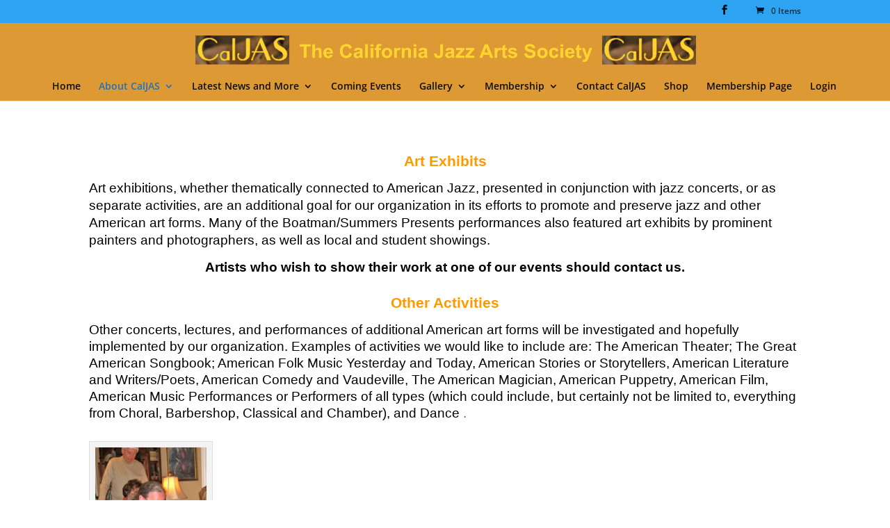

--- FILE ---
content_type: text/css
request_url: https://www.caljas.org/wp-content/plugins/global-gallery/js/lightboxes/lc-lightbox/skins/dark.css?ver=1.4.1
body_size: 570
content:
.lcl_dark #lcl_window,
.lcl_dark.lcl_txt_under #lcl_txt,
.lcl_dark #lcl_nav_cmd .lcl_icon,
.lcl_dark #lcl_corner_close,
.lcl_dark.lcl_txt_rside:not(.lcl_force_txt_over) #lcl_txt,
.lcl_dark.lcl_txt_lside:not(.lcl_force_txt_over) #lcl_txt,
.lcl_dark .lcl_tooltip {
	background-color: #333;	
}
.lcl_dark #lcl_subj {
	background-color: #404040;	
}
.lcl_dark.lcl_fullscreen_mode #lcl_subj {
	background-color: #252525;	
}
.lcl_dark #lcl_loader > span {
	border-color: #999 #999 transparent;
}

/* COMMANDS */
.lcl_dark #lcl_nav_cmd .lcl_icon {
	border-radius: 3px;
	box-shadow: 0 0 2px rgb(240, 240, 240, 0.15);
	border: none;
	color: #eee;
}
.lcl_dark .lcl_icon:not(.lcl_counter):after {
	background: #cfcfcf;
}
.lcl_dark#lcl_wrap:not(.lcl_on_mobile) .lcl_icon:not(.lcl_counter):not(.lcl_zoom_disabled):not(a):hover:before {
	color: #444;
}
.lcl_dark.lcl_fullscreen_mode[lcl-type=iframe] #lcl_subj {
	top: 58px;	
}
.lcl_dark .lcl_close {
    margin-left: 14px !important;
}
.lcl_dark .lcl_zoom_in {
    margin-right: 14px !important;
}
.lcl_dark.lcl_nav_btn_middle .lcl_prev,
.lcl_dark.lcl_nav_btn_middle .lcl_prev:hover,
.lcl_dark.lcl_nav_btn_middle .lcl_next,
.lcl_dark.lcl_nav_btn_middle .lcl_next:hover {
    background: transparent !important;
    border-radius: 0 !important;
}
.lcl_dark.lcl_nav_btn_middle .lcl_prev:before, 
.lcl_dark.lcl_nav_btn_middle .lcl_next:before,
.lcl_dark.lcl_nav_btn_middle .lcl_prev:hover:before, 
.lcl_dark.lcl_nav_btn_middle .lcl_next:hover:before {
    font-size: 28px !important;
    color: #fff !important;
}
.lcl_dark.lcl_nav_btn_middle .lcl_prev:after,
.lcl_dark.lcl_nav_btn_middle .lcl_next:after {
	box-shadow: none !important;
}
.lcl_dark.lcl_nav_btn_middle .lcl_next:after,
.lcl_dark.lcl_nav_btn_middle .lcl_prev:after,
.lcl_dark.lcl_nav_btn_middle:not(.lcl_on_mobile) .lcl_next:hover:after,
.lcl_dark.lcl_nav_btn_middle .lcl_prev:hover:after {
	background: rgba(0, 0, 0, 0.3) !important;
}
@media screen and (min-width:500px) { 
	.lcl_dark .lcl_close {
		margin-left: 28px !important;
	}
	.lcl_dark .lcl_zoom_in {
		margin-right: 28px !important;
	}
}
@media screen and (max-width:500px) { 
	.lcl_dark #lcl_nav_cmd .lcl_icon {
		margin: 3px 0;	
	}
	.lcl_dark .lcl_counter {
    	letter-spacing: -1px;
	}
}
@media screen and (max-width:370px) { 
	.lcl_dark.lcl_outer_cmd #lcl_nav_cmd {
		padding: 7px 10px;	
	}
	.lcl_dark #lcl_nav_cmd .lcl_icon {
		width: 24px;
	}
}

/* alternative inner close button */
.lcl_dark #lcl_corner_close {
	border: 3px solid #8a8a8a !important;
}
.lcl_dark #lcl_corner_close:before {
	color: #eee;
}


/* TEXTS */
.lcl_dark #lcl_txt * {
	font-family: Arial,​ 'sans-serif';	
	color: #ddd;
}
.lcl_dark #lcl_title {
	color: #eee;	
}
.lcl_dark #lcl_author {
	color: #bfbfbf;	
}
.lcl_dark .lcl_txt_border {
	border-bottom: 1px dashed #888 !important;	
}

/* text over */
.lcl_dark.lcl_force_txt_over #lcl_txt,
.lcl_dark.lcl_txt_over #lcl_txt {
	background: rgba(33, 33, 33, 0.9);
}
.lcl_dark.lcl_force_txt_over #lcl_txt:before,
.lcl_dark.lcl_txt_over #lcl_txt:before {
	background: #666;
}
.lcl_dark.lcl_force_txt_over #lcl_txt:after, 
.lcl_dark.lcl_txt_over #lcl_txt:after {
	border-color: #3e3e3e;
}


/* text block shadow */
.lcl_dark.lcl_txt_rside:not(.lcl_force_txt_over) #lcl_txt:after {
    content: "";
	background: linear-gradient(to right, rgba(0, 0, 0, 0.3) 0%, rgba(0, 0, 0, 0) 100%);
    left: 0;
}
.lcl_dark.lcl_txt_lside:not(.lcl_force_txt_over) #lcl_txt:after {
    content: "";
	background: linear-gradient(to left, rgba(0, 0, 0, 0.3) 0%, rgba(0, 0, 0, 0) 100%);
    right: 0;
}
.lcl_dark.lcl_txt_under:not(.lcl_force_txt_over) #lcl_txt::after {
    content: "";
    background: linear-gradient(to bottom, rgba(0, 0, 0, 0.3) 0%,rgba(0, 0, 0, 0) 100%);
	height: 3px;
}



/* TOOLTIP */
.lcl_dark .lcl_tooltip.lcl_tt_bottom:before {
	border-color: transparent transparent #333;	
}
.lcl_dark .lcl_tooltip.lcl_tt_top:before {
	border-color: #333 transparent transparent;
}

/* SOCIALS VISIBILITY */
.lcl_dark .lcl_socials_tt a {
	border-color: #666;
}

/* THUMBS NAVIGATOR */
.lcl_dark #lcl_thumbs_nav span {
	color: #dfdfdf;
}
.lcl_dark .lcl_tn_mixed_types li::before {
    background: rgba(0, 0, 0, 0.25);	
}
.lcl_dark .lcl_tn_mixed_types li:after {
    color: #fff;
}

/* PROGRESSBAR */
.lcl_dark #lcl_progressbar {
	background: #eee;
}


--- FILE ---
content_type: text/css
request_url: https://www.caljas.org/wp-content/plugins/global-gallery/css/frontend.min_for_divi.css?ver=9.2.5
body_size: 6859
content:
#et-boc .et-l .gg_carousel_wrap .slick-slide.slick-loading img,#et-boc .et-l .gg_displaynone,#et-boc .et-l .gg_infinite_scroll>div:not(.gg_nav_mid),#et-boc .et-l .ggs_has_txt .gg_gall_search_icon{display:none}#et-boc .et-l .gg_carousel_wrap .slick-track:after,#et-boc .et-l .gg_string_clear_both{clear:both}#et-boc .et-l .gg_lb_p_margin{margin-bottom:10px}#et-boc .et-l .gg_loader{position:absolute;top:50%;left:50%;width:26px;height:26px;margin-top:-13px;margin-left:-13px;z-index:100}#et-boc .et-l .gg_gallery_wrap{display:block;position:relative;width:auto;margin:0 auto}#et-boc .et-l .gg_filtering_imgs,#et-boc .et-l .gg_gallery_wrap:not(.gg_carousel_wrap),#et-boc .et-l body:not(.lc_mousedrag_is_mobile) .gg_lcms_slider .lcms_nav_dots{overflow:hidden}#et-boc .et-l .gg_gallery_wrap:not(.gg_collection_wrap):not(.gg_carousel_wrap){min-height:136px}#et-boc .et-l .gg_gallery_wrap *{-moz-box-sizing:border-box;box-sizing:border-box}#et-boc .et-l .gg_gallery_wrap .gg_container{clear:both;overflow:visible;min-height:150px;max-height:150px;vertical-align:top;font-size:0!important;line-height:0!important;position:relative}#et-boc .et-l .gg_img_wrap_inner{display:inline-block;position:relative;height:auto!important;width:auto!important}#et-boc .et-l .gg_gallery_wrap .gg_img,#et-boc .et-l .gg_main_overlay_under{overflow:hidden;cursor:pointer;display:block;opacity:0;transform:scale(.9);transition:opacity .55s ease-in,transform .5s ease-in}#et-boc .et-l .gg_coll_img_wrap.gg_shown .gg_coll_img,#et-boc .et-l .gg_coll_img_wrap.gg_shown .gg_main_overlay_under,#et-boc .et-l .gg_img.gg_shown,#et-boc .et-l .gg_ol_full_mode .gg_img.gg_touch_on .gg_img_title,#et-boc .et-l .gg_ol_full_mode .gg_img.gg_touch_on .gg_main_overlay,#et-boc .et-l .gg_ol_full_mode .gg_img:hover .gg_img_title,#et-boc .et-l .gg_ol_full_mode .gg_img:hover .gg_main_overlay,#et-boc .et-l .gg_ol_full_mode.gg_main_ol_always_shown .gg_img.gg_touch_on .gg_main_overlay,#et-boc .et-l .gg_ol_full_mode.gg_main_ol_always_shown .gg_img:hover .gg_main_overlay,#et-boc .et-l .gg_ol_full_mode.gg_main_ol_always_shown .gg_main_overlay,#et-boc .et-l .gg_ol_full_mode.gg_main_ol_hide_on_h .gg_main_overlay{opacity:1;transform:initial}#et-boc .et-l .gg_img.gg_old_page{opacity:0!important;transition:opacity .2s ease-in!important}#et-boc .et-l #gg_lb_gall,#et-boc .et-l .gg_coll_img_inner .gg_overlays>p,#et-boc .et-l .gg_container>p>a,#et-boc .et-l .gg_static_car .gg_fx_canvas,#et-boc .et-l .gg_static_car .gg_overlays{display:none!important}#et-boc .et-l .gg_coll_container{padding:0!important}#et-boc .et-l .gg_car_item .gg_main_thumb,#et-boc .et-l .gg_coll_container,#et-boc .et-l .gg_coll_gallery_container,#et-boc .et-l .gg_lcms_slider .lcms_nav,#et-boc .et-l .gg_lcms_slider .lcms_play,#et-boc .et-l .gg_standard_pag.gg_monoblock{position:relative}#et-boc .et-l .gg_carousel_wrap .slick-next:focus:before,#et-boc .et-l .gg_carousel_wrap .slick-next:hover:before,#et-boc .et-l .gg_carousel_wrap .slick-prev:focus:before,#et-boc .et-l .gg_carousel_wrap .slick-prev:hover:before,#et-boc .et-l .gg_coll_container .gg_coll_img.gg_shown,#et-boc .et-l .gg_lcms_has_thumbs .lcms_nav_dots span.lcms_sel_dot,#et-boc .et-l .gg_lcms_has_thumbs .lcms_nav_dots span:hover,#et-boc .et-l .gg_lcms_slider .lcms_nav :hover:before,#et-boc .et-l .gg_lcms_slider .lcms_play:hover span:before,#et-boc .et-l .gg_lcms_toggle_thumbs:before,#et-boc .et-l .gg_lcms_trigger_lb:hover:before{opacity:1}#et-boc .et-l .gg_showing_coll_gall .gg_coll_table{transform:translate3d(-50%,0,0)}#et-boc .et-l .gg_coll_img_wrap{vertical-align:top;display:inline-block}#et-boc .et-l .gg_coll_img_wrap .gg_img{width:100%;max-width:100%}#et-boc .et-l .gg_gallery_wrap .gg_linked_img,#et-boc .et-l .gg_infinite_scroll,#et-boc .et-l .gg_itg_container *{cursor:pointer}#et-boc .et-l .gg_coll_container .gg_main_overlay,#et-boc .et-l .gg_coll_container .gg_overlays,#et-boc .et-l .gg_coll_container .gg_photo,#et-boc .et-l .gg_masonry_gallery .gg_img .gg_photo{backface-visibility:hidden}#et-boc .et-l .gg_img_inner{position:relative;height:100%;width:100%;top:0;left:0;vertical-align:top;overflow:hidden;line-height:0}#et-boc .et-l .gg_overlays{position:absolute;top:0;left:0;width:100%;height:100%;z-index:50;overflow:hidden}#et-boc .et-l .gg_gallery_wrap .gg_main_img_wrap{height:100%;max-height:100%;overflow:hidden;position:relative;text-align:center;direction:LTR}#et-boc .et-l .gg_gallery_wrap .gg_img .gg_photo{max-width:none!important;min-width:inherit;width:auto;margin-bottom:0!important;margin-top:0!important}#et-boc .et-l .gg_masonry_gallery .gg_img .gg_photo{display:block;width:100%!important}#et-boc .et-l .gg_paginating_loader{background:url(../img/loader.gif) center center no-repeat!important;min-height:150px;transition-duration:0s!important}#et-boc .et-l #gg_simple_loader{height:20px;width:20px;background:url(../img/loader.gif) center center no-repeat!important;z-index:9999999;position:absolute;display:none}#et-boc .et-l .gg_gallery_wrap .gg_img .gg_main_overlay{transition:.25s ease-in;position:absolute;width:100%;color:#333;text-shadow:0 0 0 #333;font-size:14.5px;line-height:normal;letter-spacing:.3px;vertical-align:middle;opacity:0;padding:12px;z-index:90}#et-boc .et-l .gg_carousel_wrap .slick-slide img,#et-boc .et-l .gg_carousel_wrap.slick-initialized .slick-slide,#et-boc .et-l .gg_img_title{display:block}#et-boc .et-l .gg_ol_full_mode .gg_overlays{perspective:100px}#et-boc .et-l .gg_ol_full_mode .gg_main_overlay{bottom:0;left:0;top:0;right:0;text-align:center;transform-style:flat;transform:rotateX(2deg) translate3d(0,10px,0);transform-origin:0 100%}#et-boc .et-l .gg_ol_full_mode .gg_main_overlay:before{content:"";display:inline-block;vertical-align:middle;height:80%}#et-boc .et-l .gg_ol_full_mode .gg_img_title{display:inline-block;text-align:center;overflow:hidden;vertical-align:middle;position:relative;opacity:.5;padding:14px 17px;max-width:100%;max-height:100%;border-width:0 0 2px;border-style:solid;border-color:rgba(30,30,30,.15);border-radius:2px;background:rgba(248,248,248,.3);box-shadow:0 0 12px rgba(0,0,0,.07);backface-visibility:hidden;transition:.3s ease-in-out 50ms;transform:rotateX(70deg) scale(.9) translate(0,30%) translateZ(0)}#et-boc .et-l .gg_ol_full_mode.gg_main_ol_hide_on_h .gg_img.gg_touch_on .gg_main_overlay,#et-boc .et-l .gg_ol_full_mode.gg_main_ol_hide_on_h .gg_img:hover .gg_main_overlay{opacity:0;transform:rotateX(2deg) translate3d(0,10px,0)}#et-boc .et-l .gg_ol_full_mode.gg_main_ol_always_shown .gg_img.gg_touch_on .gg_img_title,#et-boc .et-l .gg_ol_full_mode.gg_main_ol_always_shown .gg_img:hover .gg_img_title,#et-boc .et-l .gg_ol_full_mode.gg_main_ol_always_shown .gg_img_title,#et-boc .et-l .gg_ol_full_mode.gg_main_ol_hide_on_h .gg_img.gg_touch_on .gg_img_title,#et-boc .et-l .gg_ol_full_mode.gg_main_ol_hide_on_h .gg_img:hover .gg_img_title,#et-boc .et-l .gg_ol_full_mode.gg_main_ol_hide_on_h .gg_img_title{opacity:1;transform:rotateX(0) scale(1) translate(0,30%) translateZ(0)}#et-boc .et-l .gg_ol_bottom_mode .gg_main_overlay{bottom:0;left:0;transform:translateY(100%)}#et-boc .et-l .gg_ol_top_mode .gg_main_overlay{top:0;left:0;transform:translateY(-100%)}#et-boc .et-l .gg_ol_bottom_mode .gg_img.gg_touch_on .gg_main_overlay,#et-boc .et-l .gg_ol_bottom_mode .gg_img:hover .gg_main_overlay,#et-boc .et-l .gg_ol_bottom_mode.gg_main_ol_hide_on_h .gg_main_overlay,#et-boc .et-l .gg_ol_top_mode .gg_img.gg_touch_on .gg_main_overlay,#et-boc .et-l .gg_ol_top_mode .gg_img:hover .gg_main_overlay,#et-boc .et-l .gg_ol_top_mode.gg_main_ol_hide_on_h .gg_main_overlay{opacity:1!important;transform:initial}#et-boc .et-l .gg_ol_bottom_mode .gg_img_title{transform:translateY(100%);transition:.15s ease-out}#et-boc .et-l .gg_ol_top_mode .gg_img_title{display:block;transform:translateY(-100%);transition:.15s ease-out}#et-boc .et-l .gg_ol_bottom_mode .gg_img.gg_touch_on .gg_img_title,#et-boc .et-l .gg_ol_bottom_mode .gg_img:hover .gg_img_title,#et-boc .et-l .gg_ol_top_mode .gg_img.gg_touch_on .gg_img_title,#et-boc .et-l .gg_ol_top_mode .gg_img:hover .gg_img_title{opacity:1!important;transform:initial;transition-delay:0.15s}#et-boc .et-l .gg_ol_bottom_mode.gg_main_ol_always_shown .gg_img.gg_touch_on .gg_img_title,#et-boc .et-l .gg_ol_bottom_mode.gg_main_ol_always_shown .gg_img:hover .gg_img_title,#et-boc .et-l .gg_ol_bottom_mode.gg_main_ol_always_shown .gg_img_title,#et-boc .et-l .gg_ol_bottom_mode.gg_main_ol_hide_on_h .gg_img_title,#et-boc .et-l .gg_ol_top_mode.gg_main_ol_always_shown .gg_img.gg_touch_on .gg_img_title,#et-boc .et-l .gg_ol_top_mode.gg_main_ol_always_shown .gg_img:hover .gg_img_title,#et-boc .et-l .gg_ol_top_mode.gg_main_ol_always_shown .gg_img_title,#et-boc .et-l .gg_ol_top_mode.gg_main_ol_hide_on_h .gg_img_title{transform:initial}#et-boc .et-l .gg_ol_bottom_mode.gg_main_ol_hide_on_h .gg_img.gg_touch_on .gg_main_overlay,#et-boc .et-l .gg_ol_bottom_mode.gg_main_ol_hide_on_h .gg_img:hover .gg_main_overlay{opacity:0!important;transform:translateY(100%)}#et-boc .et-l .gg_ol_bottom_mode.gg_main_ol_hide_on_h .gg_img.gg_touch_on .gg_img_title,#et-boc .et-l .gg_ol_bottom_mode.gg_main_ol_hide_on_h .gg_img:hover .gg_img_title{transform:translateY(100%)}#et-boc .et-l .gg_ol_top_mode.gg_main_ol_hide_on_h .gg_img.gg_touch_on .gg_main_overlay,#et-boc .et-l .gg_ol_top_mode.gg_main_ol_hide_on_h .gg_img:hover .gg_main_overlay{opacity:0!important;transform:translateY(-100%)}#et-boc .et-l .gg_ol_top_mode.gg_main_ol_hide_on_h .gg_img.gg_touch_on .gg_img_title,#et-boc .et-l .gg_ol_top_mode.gg_main_ol_hide_on_h .gg_img:hover .gg_img_title{transform:translateY(-100%)}#et-boc .et-l .gg_ol_bottom_mode.gg_main_ol_always_shown .gg_img.gg_touch_on .gg_main_overlay,#et-boc .et-l .gg_ol_bottom_mode.gg_main_ol_always_shown .gg_img:hover .gg_main_overlay,#et-boc .et-l .gg_ol_bottom_mode.gg_main_ol_always_shown .gg_main_overlay,#et-boc .et-l .gg_ol_top_mode.gg_main_ol_always_shown .gg_img.gg_touch_on .gg_main_overlay,#et-boc .et-l .gg_ol_top_mode.gg_main_ol_always_shown .gg_img:hover .gg_main_overlay,#et-boc .et-l .gg_ol_top_mode.gg_main_ol_always_shown .gg_main_overlay{opacity:1!important;transform:initial!important}#et-boc .et-l .gg_gallery_wrap .gg_img .gg_sec_overlay{width:110px;height:110px;position:absolute;border-radius:50%;opacity:1;z-index:95;transition:.45s cubic-bezier(.175, .885, .405, 1.16)}#et-boc .et-l .gg_gallery_wrap .gg_img .gg_sec_overlay span{position:absolute;cursor:pointer;display:block;height:18px;width:18px;text-align:center;font-family:"Font Awesome 5 Free",fontawesome;font-weight:700}#et-boc .et-l .gg_gallery_wrap .gg_img .gg_sec_overlay span:before{line-height:16px;font-size:16px}#et-boc .et-l .gg_gallery_wrap div.gg_img .gg_sec_overlay span:before{content:"\f06e";font-size:17px;display:inline-block}#et-boc .et-l .gg_gallery_wrap div.gg_coll_img .gg_sec_overlay span:before{content:"\f067";font-size:17px}#et-boc .et-l .gg_gallery_wrap div.gg_linked_img .gg_sec_overlay span:before{content:"\f064";font-size:16px!important}#et-boc .et-l .gg_sec_overlay.gg_tl_pos{left:-110px;top:-110px}#et-boc .et-l .gg_sec_overlay.gg_tr_pos{right:-110px;top:-110px}#et-boc .et-l .gg_sec_overlay.gg_bl_pos{left:-110px;bottom:-110px}#et-boc .et-l .gg_sec_overlay.gg_br_pos{right:-110px;bottom:-110px}#et-boc .et-l .gg_img:hover .gg_sec_overlay.gg_tl_pos{left:-55px;top:-55px}#et-boc .et-l .gg_img:hover .gg_sec_overlay.gg_tr_pos{right:-55px;top:-55px}#et-boc .et-l .gg_img:hover .gg_sec_overlay.gg_bl_pos{left:-55px;bottom:-55px}#et-boc .et-l .gg_img:hover .gg_sec_overlay.gg_br_pos{right:-55px;bottom:-55px}#et-boc .et-l .gg_sec_overlay.gg_tl_pos span{bottom:24px;right:24px}#et-boc .et-l .gg_sec_overlay.gg_tr_pos span{bottom:24px;left:24px}#et-boc .et-l .gg_sec_overlay.gg_bl_pos span{top:24px;right:24px}#et-boc .et-l .gg_sec_overlay.gg_br_pos span{top:24px;left:24px}#et-boc .et-l .gg_paginate{min-height:23px!important;clear:both;padding-top:13px;text-align:center;position:relative}#et-boc .et-l .gg_carousel_wrap .slick-loading .slick-slide,#et-boc .et-l .gg_carousel_wrap .slick-loading .slick-track,#et-boc .et-l .gg_paginate.gg_pag_hidden{visibility:hidden}#et-boc .et-l .gg_paginate *,#et-boc .et-l .gg_paginate :after,#et-boc .et-l .gg_paginate :before{transition:.25s ease-out}#et-boc .et-l .gg_infinite_scroll,#et-boc .et-l .gg_standard_pag{display:inline-block;height:33px;opacity:0;border-radius:2px;margin-top:2px}#et-boc .et-l .gg_infinite_scroll>div,#et-boc .et-l .gg_standard_pag>div{display:inline-block;height:100%;line-height:23px;vertical-align:top;float:left}#et-boc .et-l .gg_standard_pag>div:not(.gg_nav_mid){cursor:pointer;text-align:center}#et-boc .et-l .gg_standard_pag:not(.gg_only_arr)>div:not(.gg_nav_mid){width:29px;hyphens:none;transform:scale(1.05)}#et-boc .et-l .gg_standard_pag i{font-family:"Font Awesome 5 Free",fontawesome!important;font-weight:700;font-style:normal;line-height:0;position:relative;vertical-align:top;display:inline-block;width:100%}#et-boc .et-l .gg_standard_pag:not(.gg_only_arr) .gg_nav_right i,#et-boc .et-l .gg_standard_pag:not(.gg_only_arr) .gg_prev_page:not(.gg_pag_disabled):hover i{text-indent:-2px}#et-boc .et-l .gg_standard_pag:not(.gg_only_arr) .gg_nav_right i:after,#et-boc .et-l .gg_standard_pag:not(.gg_only_arr) .gg_nav_right i:before{transform:none!important}#et-boc .et-l .gg_standard_pag i:after,#et-boc .et-l .gg_standard_pag i:before{display:inline-block;width:100%;line-height:30px!important;font-size:12px;position:absolute;left:0;top:0;vertical-align:top}#et-boc .et-l .gg_standard_pag i:before{z-index:5}#et-boc .et-l .gg_standard_pag i:after{z-index:6}#et-boc .et-l .gg_standard_pag .gg_nav_right i:after,#et-boc .et-l .gg_standard_pag .gg_nav_right i:before{content:"\f054"}#et-boc .et-l .gg_standard_pag .gg_nav_left i:after,#et-boc .et-l .gg_standard_pag .gg_nav_left i:before{content:"\f053"}#et-boc .et-l .gg_pag_disabled{cursor:auto!important}#et-boc .et-l .gg_infinite_scroll span,#et-boc .et-l .gg_num_btns_wrap>div,#et-boc .et-l .gg_standard_pag .gg_nav_mid div{font-family:"Trebuchet MS",Helvetica,sans-serif;font-size:12px;padding:0 8px;line-height:31px;height:100%}#et-boc .et-l .gg_standard_pag{width:auto!important}#et-boc .et-l .gg_standard_pag:not(.gg_only_arr) .gg_next_page{border-radius:50%;margin-left:3px}#et-boc .et-l .gg_standard_pag:not(.gg_only_arr) .gg_prev_page{border-radius:50%;margin-right:3px}#et-boc .et-l .gg_standard_pag:not(.gg_only_arr) .gg_next_page:not(.gg_pag_disabled):hover{margin-right:-15px}#et-boc .et-l .gg_standard_pag:not(.gg_only_arr) .gg_prev_page:not(.gg_pag_disabled):hover{margin-left:-15px}#et-boc .et-l .gg_standard_pag:not(.gg_only_arr) .gg_next_page:not(.gg_pag_disabled):hover i{text-indent:0}#et-boc .et-l .gg_standard_pag .gg_pag_disabled i{opacity:.35}#et-boc .et-l .gg_pag_onlynum .gg_nav_mid div{padding:0 8px}#et-boc .et-l .gg_pag_onlynum font{bottom:-3px;font-size:20px;line-height:0;opacity:.3;padding:0 3px 0 4px;position:relative;font-weight:600}#et-boc .et-l .gg_standard_pag.gg_only_arr>div{width:48px;text-align:center;overflow:hidden}#et-boc .et-l .gg_standard_pag.gg_detach_arr>div{margin:0 5px;border-radius:2px}#et-boc .et-l .gg_standard_pag.gg_only_arr i:after,#et-boc .et-l .gg_standard_pag.gg_only_arr i:before{font-size:13px;line-height:29px;top:0}#et-boc .et-l .gg_standard_pag.gg_only_arr .gg_prev_page i{text-indent:-1px}#et-boc .et-l .gg_standard_pag.gg_only_arr .gg_next_page i:after{left:-50px}#et-boc .et-l .gg_standard_pag.gg_only_arr .gg_next_page:not(.gg_pag_disabled):hover i:before{left:45px;opacity:.8}#et-boc .et-l .gg_itg_main_n_sides .gg_itg_img:nth-of-type(2),#et-boc .et-l .gg_standard_pag.gg_only_arr .gg_next_page:not(.gg_pag_disabled):hover i:after,#et-boc .et-l .gg_standard_pag.gg_only_arr .gg_prev_page:not(.gg_pag_disabled):hover i:after{left:0}#et-boc .et-l .gg_standard_pag.gg_only_arr .gg_prev_page i:after{left:40px}#et-boc .et-l .gg_standard_pag.gg_only_arr .gg_prev_page:not(.gg_pag_disabled):hover i:before{left:-50px;opacity:.8}#et-boc .et-l .gg_standard_pag.gg_monoblock div{border:none!important;margin:0;position:relative;z-index:5}#et-boc .et-l .gg_standard_pag.gg_monoblock .gg_next_page{border-radius:0 2px 2px 0}#et-boc .et-l .gg_standard_pag.gg_monoblock .gg_prev_page{border-radius:2px 0 0 2px}#et-boc .et-l .gg_standard_pag.gg_monoblock:before{content:"";background:#f2f2f2;display:inline-block;height:100%;left:50%;position:absolute;top:0;width:2px;z-index:1;margin-left:-1px}#et-boc .et-l .gg_infinite_scroll .gg_nav_mid{position:relative;overflow:hidden}#et-boc .et-l .gg_infinite_scroll span{padding:0 15px;position:relative;top:0}#et-boc .et-l .gg_infinite_scroll .gg_nav_mid:before{font-family:"Font Awesome 5 Free",fontawesome!important;font-weight:700;content:"\f067";font-size:15px;position:absolute;left:50%;line-height:31px;margin-left:-8px;top:-25px;opacity:.9}#et-boc .et-l .gg_infinite_scroll:hover span{top:25px}#et-boc .et-l .gg_infinite_scroll:hover .gg_nav_mid:before,#et-boc .et-l .gg_lcms_trigger_lb:before{top:0}#et-boc .et-l .gg_num_btns_wrap>div{border-radius:2px;cursor:pointer;display:inline-block;height:33px;margin:0 4px 6px;min-width:33px;padding:0;text-align:center;font-size:13px;line-height:31px}#et-boc .et-l .gg_dots_pag_wrap>div{border-radius:50%;cursor:pointer;display:inline-block;height:11px;margin:6px 10px;width:11px;background:#dfdfdf;-webkit-transition:.35s;-ms-transition:.35s;transition:.35s}#et-boc .et-l .gg_hidden_pb{position:absolute;top:-9999px;left:-9999px}#et-boc .et-l .gg_hpb_after:after,#et-boc .et-l .gg_hpb_before:before{content:"...";display:inline-block;position:relative;height:100%;width:auto;font-size:16px;letter-spacing:.3px;font-family:tahoma;color:#9f9f9f}#et-boc .et-l .gg_dots_pag_wrap.gg_hpb_after:after,#et-boc .et-l .gg_dots_pag_wrap.gg_hpb_before:before{top:-6px}#et-boc .et-l .gg_hpb_before:before{float:left;left:5px}#et-boc .et-l .gg_hpb_after:after{float:right;right:5px}#et-boc .et-l .gg_standard_gallery .gg_container{display:inline-block;margin:0;position:relative;text-align:center}#et-boc .et-l .gg_standard_gallery .gg_img{display:inline-block;line-height:0;vertical-align:top}#et-boc .et-l .gg_car_item .gg_img,#et-boc .et-l .gg_columnized_gallery .gg_img,#et-boc .et-l .gg_itg_container .gg_img,#et-boc .et-l .ggs_has_txt .gg_clear_search{display:inline-block}#et-boc .et-l .gg_car_item .gg_img_inner,#et-boc .et-l .gg_columnized_gallery .gg_img_inner,#et-boc .et-l .gg_itg_container .gg_img_inner{height:0!important}#et-boc .et-l .gg_car_item .gg_main_img_wrap,#et-boc .et-l .gg_columnized_gallery .gg_main_img_wrap,#et-boc .et-l .gg_itg_container .gg_main_img_wrap{position:absolute;top:0;left:0;right:0;bottom:0;direction:LTR}#et-boc .et-l .gg_columnized_gallery .gg_img_wrap_inner{position:absolute;top:50%;left:50%;transform:translate3d(-50%,-50%,0)}#et-boc .et-l .gg_columnized_gallery .gg_photo,#et-boc .et-l .gg_itg_container .gg_photo,#et-boc .et-l .gg_string_gallery .gg_photo{display:inline-block;width:auto!important;height:100%!important;min-width:0!important;position:relative}#et-boc .et-l .gg_masonry_gallery .gg_container{padding:0!important;overflow:visible!important}#et-boc .et-l .gg_masonry_gallery .gg_img{overflow:visible}#et-boc .et-l .gg_masonry_gallery .gg_photo{max-width:100%!important;min-width:100%}#et-boc .et-l .gg_string_gallery .gg_img{display:inline-block;font-size:0;vertical-align:top;transition:.2s ease-in-out}#et-boc .et-l .gg_carousel_wrap .gg_main_img_wrap,#et-boc .et-l .gg_coll_container .gg_main_img_wrap,#et-boc .et-l .gg_itg_container .gg_main_img_wrap,#et-boc .et-l .gg_string_gallery .gg_main_img_wrap{display:flex;align-items:center;justify-content:center}#et-boc .et-l .gg_carousel_wrap .gg_photo,#et-boc .et-l .gg_coll_container .gg_photo,#et-boc .et-l .gg_itg_container .gg_photo,#et-boc .et-l .gg_string_gallery .gg_photo{flex:none}#et-boc .et-l .gg_tags_wrap{margin-bottom:7px}#et-boc .et-l .gg_filter>a,#et-boc .et-l .gg_tag{display:inline-block;cursor:pointer;line-height:normal;position:relative;direction:LTR;transition:.2s linear}#et-boc .et-l .gg_btn_filters a.ggf,#et-boc .et-l .gg_filter>a:hover{text-decoration:none}#et-boc .et-l .gg_filter>span{display:inline-block;padding:0 5px}#et-boc .et-l .gg_tag_counter{margin-left:6px;background:rgba(0,0,0,.1);padding:1px 5px;line-height:0;border-radius:2px;font-size:.85em}#et-boc .et-l .gg_cats_selected,#et-boc .et-l .gg_tag_sel{cursor:default!important}#et-boc .et-l .gg_gall_search_form *,#et-boc .et-l .gg_textual_filters .gg_tag,#et-boc .et-l .gg_textual_filters .ggf{line-height:normal}#et-boc .et-l .gg_textual_filters .gg_cats_selected,#et-boc .et-l .gg_textual_filters .gg_tag_sel{text-shadow:0 .01em 0 #333}#et-boc .et-l .gg_textual_filters .gg_tag:after,#et-boc .et-l .gg_textual_filters .ggf:after{content:"";display:block;position:absolute;height:2px;background:#bbb;bottom:-1px;left:3px;right:3px;opacity:0;transition:.15s linear}#et-boc .et-l .gg_textual_filters .gg_cats_selected:after,#et-boc .et-l .gg_textual_filters .gg_tag_sel:after{bottom:1px;opacity:1}#et-boc .et-l .gg_btn_filters,#et-boc .et-l .gg_gall_search_form{margin-bottom:11px}#et-boc .et-l .gg_btn_filters .gg_tag:not(:last-of-type),#et-boc .et-l .gg_btn_filters a.ggf:not(:last-of-type){margin:0 8px 8px 0}#et-boc .et-l .gg_btn_filters{width:calc(100% + 8px)}#et-boc .et-l .ggf i{padding-right:6px}#et-boc .et-l .gg_mobile_filter_dd{width:100%;padding:8px 10px;display:none;font-size:13px;height:40px;margin-bottom:15px}#et-boc .et-l .gg_tags_dd{width:calc(100% - 8px)}#et-boc .et-l .gg_pre_gallery>*{vertical-align:top}#et-boc .et-l .gg_itg_container:after,#et-boc .et-l .gg_pre_gallery:after{content:"";display:block;clear:both}#et-boc .et-l .gg_pre_gallery.gg_gall_has_filter.gg_gall_has_search{opacity:0}#et-boc .et-l .gg_pre_gallery.gg_gall_has_filter.gg_gall_has_search:not(.gg_pg_on_mobile) .gg_gall_search_form{float:left;width:30%;margin-right:4.5%}#et-boc .et-l .gg_pre_gallery.gg_gall_has_filter.gg_gall_has_search:not(.gg_pg_on_mobile) .gg_tags_wrap{float:right;width:65%;text-align:right}#et-boc .et-l .gg_gall_has_search.gg_pg_on_mobile{margin-bottom:20px}#et-boc .et-l .gg_filter_fakebox{position:fixed;top:-9999px;left:-9999px;font-size:0!important;line-height:0!important}#et-boc .et-l .gg_filter_fakebox *{transition:none!important}#et-boc .et-l .gg_filtering_imgs .gg_img{z-index:3;transition:.45s!important}#et-boc .et-l .gg_coll_img_wrap.gg_shown,#et-boc .et-l .gg_filtering_imgs .gg_search_excluded_img,#et-boc .et-l .gg_filtering_imgs .gg_tags_excluded_img{z-index:2}#et-boc .et-l .gg_filtering_imgs .gg_container{transition:height .45s ease-out!important}#et-boc .et-l .gg_gallery_wrap .gg_search_excluded_img,#et-boc .et-l .gg_gallery_wrap .gg_tags_excluded_img{opacity:0!important;transform:scale(0)!important}#et-boc .et-l .gg_filtering_imgs.gg_masonry_gallery .gg_search_excluded_img,#et-boc .et-l .gg_filtering_imgs.gg_masonry_gallery .gg_tags_excluded_img{display:inline-block!important}#et-boc .et-l .gg_noresult .gg_container{min-height:100px!important}#et-boc .et-l .gg_gallery_wrap:before{content:attr(data-nores-txt);position:absolute;text-align:center;font-size:16px!important;line-height:normal!important;z-index:999;left:0;right:0;top:0;opacity:0;transform:scale(0);background:#fefefe;color:#555;border-radius:3px;padding:15px;box-shadow:0 0 0 2px #e6e6e6 inset!important;transition:.5s}#et-boc .et-l .gg_noresult.gg_gallery_wrap:before{opacity:1;transform:scale(1)}#et-boc .et-l .gg_gall_search_form{display:block;width:100%;max-width:400px;text-align:center;font-size:17px;color:#777;z-index:10;position:relative;padding:0!important;margin:0 auto 11px}#et-boc .et-l [name=gg_gall_search],#et-boc .et-l [name=gg_gall_search]:active,#et-boc .et-l [name=gg_gall_search]:focus,#et-boc .et-l [name=gg_gall_search]:hover{width:100%!important;border:1px solid #bbb;border-radius:2px;padding:5px 30px 5px 7px;height:32px;font-size:15px;line-height:normal;text-align:left}#et-boc .et-l .gg_gall_search_form>i{position:absolute;right:10px;top:8px}#et-boc .et-l .gg_gall_search_icon{font-size:15px!important}#et-boc .et-l .gg_clear_search{color:#777;font-size:27px;line-height:17px!important;right:10px!important;cursor:pointer;z-index:50;display:none;font-family:sans-serif;transition:.3s}@media screen and (max-width:760px){#et-boc .et-l .gg_gall_search_form{max-width:none}}#et-boc .et-l .gg_itg_wrap{margin:auto}#et-boc .et-l .gg_itg_container *,#et-boc .et-l .gg_itg_container :after,#et-boc .et-l .gg_itg_container :before{box-sizing:border-box}#et-boc .et-l .gg_itg_container{position:relative;opacity:0;box-sizing:border-box;line-height:0;transform:scale(.95);transition:opacity .35s ease-in-out,transform .35s ease-in-out}#et-boc .et-l .gg_itg_container.gg_itg_shown,#et-boc .et-l .gg_itg_wrap.gg_itg_hidden_ol:hover .gg_itg_ol{opacity:1;transform:none}#et-boc .et-l .gg_itg_img{width:100%}#et-boc .et-l .gg_itg_wrap:not(.gg_itg_monoimage) .gg_itg_img{float:left}#et-boc .et-l .gg_itg_container .gg_photo{max-width:none;min-width:100%}#et-boc .et-l .gg_itg_wrap .gg_itg_ol{position:absolute;line-height:normal;text-shadow:0 0 7px rgba(0,0,0,.1)}#et-boc .et-l .gg_itg_ol i.fa{transform:scale(.85)}#et-boc .et-l .gg_itg_wrap.gg_itg_hidden_ol .gg_itg_ol{opacity:0;transform:scale(.95);transition:.2s ease-in-out}#et-boc .et-l .gg_itg_corner_txt .gg_itg_ol{bottom:12px;right:12px;max-width:calc(100% - 24px);max-height:calc(100% - 24px);font-size:1.35rem}#et-boc .et-l .gg_itg_corner_txt .gg_itg_ol_inner{background:rgba(0,0,0,.75);color:#fff;padding:8px 12px;border-radius:2px}#et-boc .et-l .gg_itg_0_op_ol .gg_itg_ol,#et-boc .et-l .gg_itg_100_op_ol .gg_itg_ol,#et-boc .et-l .gg_itg_50_op_ol .gg_itg_ol{bottom:0;right:0;top:0;left:0;display:table;height:100%;width:100%;font-size:1.85rem;padding:25px;text-align:center;background:#fff}#et-boc .et-l .gg_itg_50_op_ol .gg_itg_ol{background:rgba(0,0,0,.5)}#et-boc .et-l .gg_itg_0_op_ol .gg_itg_ol{background:0 0!important}#et-boc .et-l .gg_itg_0_op_ol .gg_itg_ol_inner,#et-boc .et-l .gg_itg_100_op_ol .gg_itg_ol_inner,#et-boc .et-l .gg_itg_50_op_ol .gg_itg_ol_inner{display:table-cell;vertical-align:middle}#et-boc .et-l .gg_itg_100_op_ol .gg_itg_ol_inner{text-shadow:none;color:#333}#et-boc .et-l .gg_itg_50_op_ol .gg_itg_ol_inner{color:#fff}#et-boc .et-l .gg_itg_0_op_ol .gg_itg_ol_inner{text-shadow:0 0 8px #555}#et-boc .et-l .gg_itg_block_over .gg_itg_ol{bottom:0;right:0;top:0;left:0;display:flex;align-items:center;justify-content:center;font-size:1.7rem;background:0 0;text-align:center}#et-boc .et-l .gg_itg_block_over .gg_itg_ol_inner{display:table-cell;width:auto;height:auto;max-width:70%;max-height:70%;background:#fff;color:#444;text-shadow:none;padding:18px 22px;border-radius:2px;box-shadow:0 0 6px rgba(0,0,0,.45)}#et-boc .et-l .gg_itg_main_n_sides{text-align:center}#et-boc .et-l .gg_itg_main_n_sides .gg_itg_img{width:70%;position:relative;z-index:10}#et-boc .et-l .gg_itg_main_n_sides .gg_itg_img:not(:first-child){position:absolute;margin:0!important;top:10%;z-index:5}#et-boc .et-l .gg_itg_main_n_sides .gg_itg_img:nth-of-type(3){right:0}#et-boc .et-l .gg_itg_main_n_sides .gg_itg_ol{bottom:0;right:0;top:0;left:0;display:flex;align-items:center;justify-content:center;font-size:1.3rem;background:0 0;text-align:center}#et-boc .et-l .gg_itg_main_n_sides .gg_itg_ol_inner{display:table-cell;width:auto;height:auto;max-width:80%;max-height:80%;background:rgba(0,0,0,.75);color:#fff;padding:9px 12px;border-radius:2px}#et-boc .et-l .gg_collection_wrap{width:100%;overflow:hidden;direction:ltr}#et-boc .et-l .gg_collection_wrap .gg_container{margin:auto;display:inline-block;min-width:100%;overflow:visible!important}#et-boc .et-l .gg_coll_img{float:left;overflow:hidden!important;position:relative;height:0!important}#et-boc .et-l .gg_coll_img .gg_main_img_wrap{position:absolute;top:0;bottom:0;right:0;left:0}#et-boc .et-l .gg_coll_img .gg_photo{height:100.1%!important;min-height:100.1%!important;max-height:100.1%!important;width:auto!important;max-width:none!important;min-width:0!important}#et-boc .et-l .gg_coll_img_wrap .gg_main_overlay_under{width:100%;height:auto;padding:10px 0 20px}#et-boc .et-l .gg_coll_img_wrap .gg_main_overlay_under .gg_img_title_under{text-align:center;padding:0 5px;font-size:15px;line-height:23px;font-weight:700;color:#444}#et-boc .et-l .gg_coll_img_wrap .gg_main_overlay_under .gg_img_descr_under{color:#555;font-size:13px;line-height:18px;padding:3px 5px 0;text-align:center}#et-boc .et-l .gg_coll_gallery_container .gg_gallery_wrap{min-height:180px}#et-boc .et-l .gg_collection_wrap .gg_coll_table{display:grid;grid-template-columns:50% 50%;gap:0;justify-content:center;align-items:start;max-width:200%;width:200%!important;min-width:200%;position:relative;overflow:hidden;left:0;min-height:150px;transition:.7s ease-in-out}#et-boc .et-l .gg_collection_wrap .gg_coll_table_cell{text-align:left;transition:opacity .7s linear}#et-boc .et-l .gg_back_to_coll_wrap{display:grid;justify-content:space-between;align-items:center;margin-bottom:20px;grid-template-columns:auto 1fr;gap:20px}#et-boc .et-l .gg_back_to_coll{display:inline-block;cursor:pointer;font-size:14.5px;padding:7px 10px;position:relative;top:0;left:0;border:1px solid transparent;line-height:normal;z-index:20;transition:top .3s linear}#et-boc .et-l .gg_back_to_coll i{padding-right:4px}#et-boc .et-l .gg_coll_gall_title{display:inline-block;text-align:right;font-size:19px;line-height:26px;margin:0;border:none;padding:0;overflow:hidden;white-space:nowrap;text-overflow:ellipsis}@media screen and (max-width:700px){#et-boc .et-l .gg_back_to_coll_wrap{display:flex;flex-direction:column;gap:10px}#et-boc .et-l .gg_coll_gall_title{text-align:center}}#et-boc .et-l .gg_container>p,#et-boc .et-l .gg_itg_container>p{margin:0!important;padding:0!important}#et-boc .et-l #gg_quick_edit_btn{position:absolute;background:red;display:inline-block;height:30px;text-align:center;width:30px;margin-top:-30px;border-radius:1px 1px 0 0;z-index:9999;transition:.1s ease-in;color:#fff;text-decoration:none;line-height:28px;font-size:15px}#et-boc .et-l #gg_quick_edit_btn:hover{color:#eee}#et-boc .et-l .gg_coll_outer_container .gg_isotope .gg_isotope-item{transition-duration:.6s;transition-property:transform,opacity}#et-boc .et-l .gg_carousel_wrap.slick-slider{position:relative;display:block;box-sizing:border-box;user-select:none;-webkit-touch-callout:none;touch-action:pan-y;-webkit-tap-highlight-color:transparent;direction:ltr!important}#et-boc .et-l .gg_carousel_wrap.slick-slider.gg_slick_has_arrows{margin-left:27px;margin-right:27px}#et-boc .et-l .gg_carousel_wrap .slick-list{position:relative;display:block;overflow:hidden;margin:0;padding:0}#et-boc .et-l .gg_carousel_wrap .slick-dots li button:focus,#et-boc .et-l .gg_carousel_wrap .slick-dots li button:hover,#et-boc .et-l .gg_carousel_wrap.slick-list:focus{outline:0}#et-boc .et-l .gg_carousel_wrap.slick-list.dragging{cursor:pointer;cursor:hand}#et-boc .et-l .gg_carousel_wrap.slick-slider .slick-list,#et-boc .et-l .gg_carousel_wrap.slick-slider .slick-track{transform:translate3d(0,0,0)}#et-boc .et-l .gg_carousel_wrap .slick-track{position:relative;top:0;left:0;display:block}#et-boc .et-l .gg_carousel_wrap .slick-track:after,#et-boc .et-l .gg_carousel_wrap .slick-track:before{display:table;content:''}#et-boc .et-l .gg_carousel_wrap .slick-slide{display:none;float:left;height:100%;min-height:1px}#et-boc .et-l [dir=rtl] .gg_carousel_wrap .slick-slide{float:right}#et-boc .et-l .elementor-element-edit-mode .gg_carousel_wrap *,#et-boc .et-l .elementor-element-edit-mode .gg_collection_wrap *,#et-boc .et-l .elementor-element-edit-mode .gg_gallery_wrap *,#et-boc .et-l .elementor-element-edit-mode .gg_itg_wrap *,#et-boc .et-l .elementor-element-edit-mode .gg_lcms_slider *,#et-boc .et-l .et-fb-root-ancestor .gg_carousel_wrap *,#et-boc .et-l .et-fb-root-ancestor .gg_collection_wrap *,#et-boc .et-l .et-fb-root-ancestor .gg_gallery_wrap *,#et-boc .et-l .et-fb-root-ancestor .gg_itg_wrap *,#et-boc .et-l .et-fb-root-ancestor .gg_lcms_slider *,#et-boc .et-l .gg_carousel_wrap .slick-slide.dragging img,#et-boc .et-l .wp-block .gg_carousel_wrap *,#et-boc .et-l .wp-block .gg_collection_wrap *,#et-boc .et-l .wp-block .gg_gallery_wrap *,#et-boc .et-l .wp-block .gg_itg_wrap *,#et-boc .et-l .wp-block .gg_lcms_slider *{pointer-events:none}#et-boc .et-l .gg_carousel_wrap .slick-vertical .slick-slide{display:block;height:auto;border:1px solid transparent}#et-boc .et-l .gg_car_item_wrap{max-width:100%}#et-boc .et-l .gg_car_item{transform:initial!important}#et-boc .et-l .gg_car_item.gg_car_img_ready{opacity:1!important}#et-boc .et-l .gg_carousel_wrap>:not(.gg_loader){transition:opacity .2s linear}#et-boc .et-l .gg_car_preload>:not(.gg_loader){opacity:0!important}#et-boc .et-l .gg_car_item .gg_photo{display:inline-block;width:auto!important;height:auto!important;min-width:0!important;position:relative}#et-boc .et-l .gg_car_oss .gg_car_item .gg_photo{height:100%!important}#et-boc .et-l .gg_car_nocrop .gg_img .gg_photo{min-width:0!important;min-height:0!important;max-width:100%!important;max-height:100%!important;width:auto!important;height:auto!important}#et-boc .et-l .gg_carousel_wrap .slick-next,#et-boc .et-l .gg_carousel_wrap .slick-prev{font-size:0;line-height:0;position:absolute;top:50%;display:block;width:20px;height:20px;margin-top:-10px;padding:0;cursor:pointer;color:transparent;border:none;outline:0;background:0 0}#et-boc .et-l .gg_carousel_wrap .slick-next:focus,#et-boc .et-l .gg_carousel_wrap .slick-next:hover,#et-boc .et-l .gg_carousel_wrap .slick-prev:focus,#et-boc .et-l .gg_carousel_wrap .slick-prev:hover{color:transparent;outline:0;background:0 0}#et-boc .et-l .gg_carousel_wrap .slick-next.slick-disabled:before,#et-boc .et-l .gg_carousel_wrap .slick-prev.slick-disabled:before{opacity:.25}#et-boc .et-l .gg_carousel_wrap .slick-next:before,#et-boc .et-l .gg_carousel_wrap .slick-prev:before{font-family:"Font Awesome 5 Free",fontawesome!important;font-size:23px;font-weight:900;transition:opacity .2s}#et-boc .et-l .gg_carousel_wrap .slick-prev{left:-28px}#et-boc .et-l [dir=rtl] .gg_carousel_wrap .slick-prev{right:-28px;left:auto}#et-boc .et-l .gg_carousel_wrap .slick-prev:before,#et-boc .et-l [dir=rtl] .gg_carousel_wrap .slick-next:before{content:'\f137'}#et-boc .et-l .gg_carousel_wrap .slick-next:before,#et-boc .et-l [dir=rtl] .gg_carousel_wrap .slick-prev:before{content:'\f138'}#et-boc .et-l .gg_carousel_wrap .slick-next{right:-25px}#et-boc .et-l [dir=rtl] .gg_carousel_wrap .slick-next{right:auto;left:-25px}#et-boc .et-l .gg_carousel_wrap .slick-slider{margin:25px 40px}#et-boc .et-l .gg_carousel_wrap .slick-dots{position:absolute;top:100%;display:block;width:100%;padding:0!important;margin:9px 0 0!important;list-style:none!important;text-align:center;overflow:hidden;line-height:22px;max-height:42px}@media screen and (max-width:600px){#et-boc .et-l .gg_itg_corner_txt .gg_itg_ol_inner{padding:5px 9px;font-size:90%}#et-boc .et-l .gg_itg_0_op_ol .gg_itg_ol,#et-boc .et-l .gg_itg_100_op_ol .gg_itg_ol,#et-boc .et-l .gg_itg_50_op_ol .gg_itg_ol{padding:12px}#et-boc .et-l .gg_itg_0_op_ol .gg_itg_ol_inner,#et-boc .et-l .gg_itg_100_op_ol .gg_itg_ol_inner,#et-boc .et-l .gg_itg_50_op_ol .gg_itg_ol_inner{font-size:85%}#et-boc .et-l .gg_itg_block_over .gg_itg_ol_inner{padding:14px 18px;font-size:85%}#et-boc .et-l .gg_itg_main_n_sides .gg_itg_ol_inner{padding:6px 9px;font-size:90%}#et-boc .et-l .gg_carousel_wrap .slick-dots{line-height:17px}}#et-boc .et-l .gg_carousel_wrap .slick-dots li{position:relative;display:inline-block;width:20px;height:17px;margin:0 4px!important;padding:0!important;cursor:pointer}#et-boc .et-l .gg_carousel_wrap .slick-dots li button{font-size:0;line-height:0;display:block;width:20px;height:20px;padding:5px;cursor:pointer;color:transparent;border:0;outline:0;background:0 0}#et-boc .et-l .gg_carousel_wrap .slick-dots li button:before{font-family:sens-serif;font-size:36px;line-height:20px;position:absolute;top:0;left:0;width:20px;height:20px;content:'•';text-align:center;transition:.25s}#et-boc .et-l .gg_car_light .slick-next:before,#et-boc .et-l .gg_car_light .slick-prev:before{font-family:slick;font-size:23px;line-height:1;opacity:.75;color:#a8a8a8}#et-boc .et-l .gg_car_light .slick-dots li button:before{color:#dadada}#et-boc .et-l .gg_car_light .slick-dots li.slick-active button:before,#et-boc .et-l .gg_car_light .slick-dots li:hover button:before{color:#7a7a7a;font-size:40px}#et-boc .et-l .gg_car_dark .slick-next:before,#et-boc .et-l .gg_car_dark .slick-prev:before{font-family:slick;font-size:23px;line-height:1;opacity:.75;color:#f8f8f8}#et-boc .et-l .gg_car_dark .slick-dots li button:before{color:#777}#et-boc .et-l .gg_car_dark .slick-dots li.slick-active button:before,#et-boc .et-l .gg_car_dark .slick-dots li:hover button:before{color:#efefef;font-size:40px}#et-boc .et-l .gg_lcms_slider{position:relative;max-width:100%}#et-boc .et-l .gg_lcms_slider .lcms_wrap,#et-boc .et-l .gg_lcms_styling_wrap{position:absolute;top:0;bottom:0;left:0;right:0;z-index:0}#et-boc .et-l .gg_lcms_slider .lcms_container{width:auto!important;height:auto!important}#et-boc .et-l .gg_lcms_left_cmd,#et-boc .et-l .gg_lcms_right_cmd{position:absolute;z-index:989;top:10px}#et-boc .et-l .gg_lcms_left_cmd,#et-boc .et-l .gg_lcms_right_cmd,#et-boc .et-l .gg_lcms_slider[data-nav-cmd=topbar] .lcms_nav{display:flex;gap:7px;align-items:center}#et-boc .et-l .gg_lcms_left_cmd,#et-boc .et-l .gg_lcms_slider[data-nav-cmd=h_center] .lcms_prev{left:10px}#et-boc .et-l .gg_lcms_right_cmd,#et-boc .et-l .gg_lcms_slider[data-nav-cmd=h_center] .lcms_next{right:10px}#et-boc .et-l .gg_lcms_progbar{position:absolute;display:inline-block;z-index:9999;right:100%;left:0;width:auto;height:3px;background:#b22222}#et-boc .et-l .gg_lcms_slider.gg_lcms_thumbs_hidden .lcms_wrap{max-height:100%;margin-bottom:0}#et-boc .et-l .gg_lcms_slider.gg_lcms_thumbs_hidden .lcms_nav_dots{bottom:0;opacity:0}#et-boc .et-l .gg_lcms_slider .lcms_wrap.lcms_has_nav_dots{transition:margin .4s ease-in-out,max-height .4s ease-in-out}#et-boc .et-l .gg_lcms_slider .lcms_wrap.lcms_has_nav_dots .lcms_nav_dots{transition:bottom .4s ease-in-out,opacity .4s ease-in-out}#et-boc .et-l .gg_lcms_slider.gg_lcms_has_thumbs .lcms_nav_dots{z-index:15}#et-boc .et-l .gg_lcms_slider .lcms_nav_dots{overflow:auto;line-height:0;white-space:nowrap}#et-boc .et-l .gg_lcms_slider .lcms_nav_dots::-webkit-scrollbar{display:none}#et-boc .et-l .gg_lcms_slider .lcms_nav_dots span{display:inline-block;margin:0 10px 0 0;cursor:grab;flex-shrink:0;transition:.3s}#et-boc .et-l .gg_lcms_slider .lcms_nav_dots span:last-child{margin:0}#et-boc .et-l .gg_lcms_has_dots .lcms_nav_dots{display:flex;flex-direction:row;gap:8px;align-items:center;justify-content:center}#et-boc .et-l .gg_lcms_has_dots .lcms_nav_dots span{border-radius:50%;background:0 0;border:2px solid #777;display:inline-block;height:13px;width:13px;margin:0;cursor:pointer;transition:.3s}#et-boc .et-l .gg_lcms_has_dots .lcms_nav_dots span:not(.lcms_sel_dot):hover{box-shadow:0 -9px 0 0 #999 inset}#et-boc .et-l .gg_lcms_has_dots .lcms_nav_dots span.lcms_sel_dot{box-shadow:0 -9px 0 0 #cfcfcf inset}#et-boc .et-l .gg_lcms_has_thumbs .lcms_nav_dots span{background-repeat:no-repeat;background-position:center center;background-size:cover;box-shadow:0 0 2px rgba(0,0,0,.25);opacity:.7}#et-boc .et-l .gg_lcms_contain_mode .lcms_bg img{object-fit:contain!important}#et-boc .et-l .gg_lcms_contain_mode .mejs-poster{background-size:contain!important}#et-boc .et-l .gg_lcms_slider .lcms_slide{min-height:calc(100% + 1px)}#et-boc .et-l .gg_lcms_slider .lcms_slide[data-type=image] .lcms_content{bottom:0;left:0;right:0;padding:13px 20px;background:rgba(20,20,20,.7);color:#fff;font-size:1em;line-height:1.2em;border-top-left-radius:0!important;border-top-right-radius:0!important}#et-boc .et-l .gg_lcms_left_cmd>:not(.lcms_nav),#et-boc .et-l .gg_lcms_right_cmd>:not(.lcms_nav),#et-boc .et-l .gg_lcms_slider .lcms_nav>*{opacity:0;transform:scale(.8);transition:.2s ease-in}#et-boc .et-l .gg_lcms_slider.lcms_wrap:hover .gg_lcms_left_cmd>:not(.lcms_nav),#et-boc .et-l .gg_lcms_slider.lcms_wrap:hover .gg_lcms_right_cmd>:not(.lcms_nav),#et-boc .et-l .gg_lcms_slider.lcms_wrap:hover .lcms_nav>*,#et-boc .et-l .gg_lcms_slider.lcms_wrap:not(.lcms_already_hovered) .gg_lcms_left_cmd>:not(.lcms_nav),#et-boc .et-l .gg_lcms_slider.lcms_wrap:not(.lcms_already_hovered) .gg_lcms_right_cmd>:not(.lcms_nav),#et-boc .et-l .gg_lcms_slider.lcms_wrap:not(.lcms_already_hovered) .lcms_nav>*{opacity:1;transition:.2s ease-in;transform:scale(1)}@media screen and (max-width:1024px){#et-boc .et-l .gg_lcms_left_cmd>:not(.lcms_nav),#et-boc .et-l .gg_lcms_right_cmd>:not(.lcms_nav),#et-boc .et-l .gg_lcms_slider .lcms_nav>*{opacity:1;transition:.2s ease-in;transform:scale(1)}}#et-boc .et-l .gg_lcms_left_cmd>:not(.lcms_nav),#et-boc .et-l .gg_lcms_right_cmd>:not(.lcms_nav),#et-boc .et-l .gg_lcms_slider[data-nav-cmd=topbar] .lcms_nav>*{cursor:pointer;width:24px;height:24px;line-height:24px;background:#fff;text-align:center;overflow:hidden;border-radius:2px;box-shadow:0 0 3px rgba(0,0,0,.2)}#et-boc .et-l .gg_lcms_slider[data-nav-cmd=h_center] .lcms_nav{position:static}#et-boc .et-l .gg_lcms_slider[data-nav-cmd=h_center] .lcms_nav>*,#et-boc .et-l .gg_lcms_slider[data-nav-cmd=h_center_alt] .lcms_nav>*{cursor:pointer;position:absolute;z-index:110;top:50%;margin-top:-21px;width:24px;height:42px;line-height:42px;background:#fff;text-align:center;border-radius:2px;box-shadow:0 0 3px rgba(0,0,0,.2)}#et-boc .et-l .gg_lcms_slider[data-nav-cmd=h_center_alt] .lcms_nav{position:absolute;top:0;left:0;right:0;bottom:0;overflow:hidden;z-index:50}#et-boc .et-l .gg_lcms_slider[data-nav-cmd=h_center_alt] .lcms_nav>*{width:50px;height:50px;line-height:46px;margin-top:-25px;border-radius:50%;text-align:center;box-shadow:0 0 5px rgba(0,0,0,.1);background:rgba(0,0,0,.2)!important;overflow:hidden;opacity:1!important;transform:none!important}#et-boc .et-l .gg_lcms_slider[data-nav-cmd=h_center_alt] .lcms_nav :after{content:"";background:#fff;display:block;height:100%;width:100%;left:0;position:absolute;top:0;z-index:0;transition:.25s ease-in-out}#et-boc .et-l .gg_lcms_slider[data-nav-cmd=h_center_alt] .lcms_nav>:before{font-size:18px;line-height:normal;opacity:1!important;top:0;z-index:10;transition:color .15s linear}#et-boc .et-l .gg_lcms_slider[data-nav-cmd=h_center_alt] .lcms_prev{text-indent:5px;left:-13px}#et-boc .et-l .gg_lcms_slider[data-nav-cmd=h_center_alt] .lcms_prev:after{transform:translateX(100%)}#et-boc .et-l .gg_lcms_slider[data-nav-cmd=h_center_alt] .lcms_next{text-indent:-4px;right:-13px}#et-boc .et-l .gg_lcms_slider[data-nav-cmd=h_center_alt] .lcms_next:after{transform:translateX(-100%)}#et-boc .et-l .gg_lcms_slider[data-nav-cmd=h_center_alt] .lcms_nav :hover:after{transform:none}#et-boc .et-l .gg_lcms_counter{padding:3px 7px;font-size:12px!important;font-family:sans-serif;font-weight:600;line-height:18px!important;width:auto!important;cursor:default!important}#et-boc .et-l .gg_lcms_slider .lcms_play{text-indent:2px}#et-boc .et-l .gg_lcms_slider .lcms_next:before,#et-boc .et-l .gg_lcms_slider .lcms_play :before,#et-boc .et-l .gg_lcms_slider .lcms_prev:before,#et-boc .et-l .gg_lcms_trigger_lb:before{font-family:"Font Awesome 5 Free",fontawesome;font-weight:900;transition:opacity .2s;font-size:12px;line-height:normal;position:relative;top:-1px;opacity:.6}#et-boc .et-l .gg_lcms_toggle_texts{font-size:12px;cursor:pointer}#et-boc .et-l .gg_lcms_toggle_texts:before,#et-boc .et-l .gg_lcms_toggle_thumbs:before{transition:opacity .15s linear}#et-boc .et-l .gg_lcms_hidden_txt .gg_lcms_toggle_texts:before,#et-boc .et-l .gg_lcms_thumbs_hidden .gg_lcms_toggle_thumbs:before{opacity:.6}#et-boc .et-l .gg_lcms_slider .lcms_content{transition:transform .5s,opacity .3s linear}#et-boc .et-l .gg_lcms_toggle_thumbs,#et-boc .et-l .gg_lcms_trigger_lb,#et-boc .et-l .gg_lcms_trigger_lb:before{font-size:14px;cursor:pointer}#et-boc .et-l .gg_lcms_slider .lcms_prev:before{content:"\f053";right:1px}#et-boc .et-l .gg_lcms_slider .lcms_next:before{content:"\f054";left:1px}#et-boc .et-l .gg_lcms_slider .lcms_play span:before{content:"\f04b";top:-2px}#et-boc .et-l .gg_lcms_slider .gg_lcms_slider .lcms_play span:before,#et-boc .et-l .gg_lcms_slider .lcms_play.lcms_pause span:before{left:-1px}#et-boc .et-l .gg_lcms_slider .lcms_play.lcms_pause :before{content:"\f04c"!important}#et-boc .et-l .gg_lcms_img_title{font-weight:600;display:inline-block;margin-right:7px}#et-boc .et-l .gg_lcms_img_author{display:inline-block;background:rgba(0,0,0,.12);font-size:.76em;line-height:normal;padding:1px 8px 2px;border-radius:50px;font-weight:400}#et-boc .et-l .gg_lcms_img_author,#et-boc .et-l .gg_lcms_img_title{margin-bottom:1px}

--- FILE ---
content_type: text/css
request_url: https://www.caljas.org/wp-content/plugins/global-gallery/css/custom.css?ver=9.2.5-5dbe47601d358b2c0e941875b82dfd0d
body_size: 2333
content:
/* gg > 9.2.5 */




/* preloader */
            .ggl_1, .ggl_2, .ggl_3, .ggl_4 {
                background-color: #888888;
                width: 12px;
                height: 12px;
                position: absolute;
                top: 0;
                left: 0;

                transform-origin: 	0 50%;	
                animation: 			gg_loader 1.7s infinite ease-in-out;
                transform: 			rotateX(90deg);	
            }
            .ggl_2 {
                top: 0;
                left: 14px;
                animation-delay: .2s;
            }
            .ggl_3 {
                top: 14px;
                left: 14px;
                animation-delay: .4s;
            }
            .ggl_4 {
                top: 14px;
                left: 0px;
                animation-delay: .6s;
            }
            @keyframes gg_loader {
                20%, 80%, 100% {transform: rotateX(90deg);}
                40%, 60% {transform: rotateX(0deg);}
            }
            






/* image border, radius and shadow */
.gg_standard_gallery .gg_img,
.gg_columnized_gallery .gg_img,
.gg_masonry_gallery .gg_img_inner,
.gg_string_gallery .gg_img,
.gg_itg_container .gg_img,
.gg_coll_img {
	border: 2px solid #0f0f0f;background-color: #0f0f0f;    
    	
	}


.gg_ol_full_mode .gg_img_title {
	border-color: rgba(28,28,28, 0.15); 
	background: #fdfdfd;
}



/* extra image effects */




/* collections - texts under images */
.gg_coll_img .gg_main_overlay_under .gg_img_title_under {
	color: #444444;
}
.gg_coll_img .gg_main_overlay_under .gg_img_descr_under {
	color: #555555;
}



.gg_filter,
.gg_tags_wrap {
	text-align: left; 
}
.gg_filter a.ggf,
.gg_tag,
.gg_coll_back_to_new_style,
.gg_gall_search_form input {	
	color: #444444;
    font-size: 15px;
    
        padding: 6px 12px;
}
.gg_filter a.ggf:hover,
.gg_tag:hover,
.gg_coll_back_to_new_style:hover {	
	color: #666666 !important;
}
.gg_filter a.ggf.gg_cats_selected,
.gg_filter a.ggf.gg_cats_selected:hover,
.gg_tag.gg_tag_sel,
.gg_tag.gg_tag_sel:hover {	
	color: #222222 !important;
}
.gg_textual_filters .gg_cats_selected:after,
.gg_textual_filters .gg_tag_sel {
	text-shadow: 0 0.01em 0 #222222;
}

.gg_btn_filters a.ggf,
.gg_btn_filters .gg_tag,
.gg_coll_back_to_new_style,
select.gg_mobile_filter_dd,
.gg_gall_search_form input {	
	background: #ffffff;
    border: 1px solid #999999;
    border-radius: 2px;
}
.gg_btn_filters a.ggf:hover,
.gg_btn_filters .gg_tag:hover,
.gg_coll_back_to_new_style:hover {	
	background: #ffffff;
    border-color: #666666;
}
.gg_btn_filters a.ggf.gg_cats_selected,
.gg_btn_filters a.ggf.gg_cats_selected:hover,
.gg_btn_filters .gg_tag.gg_tag_sel,
.gg_btn_filters .gg_tag.gg_tag_sel:hover {	
	background: #ffffff;
    border-color: #555555;
}
.gg_textual_filters .ggf:after,
.gg_textual_filters .gg_tag:after {
	background: #ffffff;
}




.gg_gall_search_form input,
.gg_gall_search_form i {
	color: #707070;
}
.gg_gall_search_form input {
	background: #f5f5f5;
    border-color: #f5f5f5;
}
.gg_gall_search_form:hover input,
.gg_gall_search_form:hover i,
.gg_gall_search_form:active input,
.gg_gall_search_form:active i,
.gg_gall_search_form:focus input,
.gg_gall_search_form:focus i {
	color: #5e5e5e;
}
.gg_gall_search_form:hover input,
.gg_gall_search_form:active input,
.gg_gall_search_form:focus input {
	background: #ffffff;
    border: 1px solid #707070;
    
        padding: 6px 12px;
}




.gg_standard_pag i,
.gg_num_btns_wrap > div {
	color: #707070;
}
.gg_standard_pag:not(.gg_detach_arr),
.gg_standard_pag.gg_detach_arr > div,
.gg_infinite_scroll,
.gg_num_btns_wrap > div {
	border: 1px solid #f5f5f5;
	background: #f5f5f5;
}
.gg_standard_pag:not(.gg_only_arr) .gg_nav_mid,
.gg_infinite_scroll div {
	color: #707070;
}
.gg_standard_pag.gg_monoblock:before {
	background: #f5f5f5;
}
.gg_dots_pag_wrap > div {
	background: #f5f5f5;
}

.gg_standard_pag:not(.gg_only_arr) > div:not(.gg_nav_mid):not(.gg_pag_disabled):hover,
.gg_infinite_scroll:hover,
.gg_standard_pag.gg_only_arr > div:not(.gg_pag_disabled):hover,
.gg_num_btns_wrap > div:hover,
.gg_num_btns_wrap .gg_pag_disabled {
	background: #f0f0f0;
}
.gg_standard_pag:not(.gg_only_arr) > div:not(.gg_nav_mid):not(.gg_pag_disabled):hover i,
.gg_standard_pag.gg_only_arr > div:not(.gg_pag_disabled):hover i,
.gg_infinite_scroll:hover span,
.gg_num_btns_wrap > div:hover,
.gg_num_btns_wrap .gg_pag_disabled  {
	color: #5e5e5e;	
}
.gg_infinite_scroll:hover,
.gg_standard_pag.gg_only_arr > div:not(.gg_pag_disabled):hover,
.gg_monoblock > div:not(.gg_pag_disabled):hover,
.gg_infinite_scroll:hover,
.gg_num_btns_wrap > div:hover, 
.gg_num_btns_wrap .gg_pag_disabled {
	border: 1px solid  #999999;	
}
.gg_dots_pag_wrap > div:hover,
.gg_dots_pag_wrap > div.gg_pag_disabled {	
	box-shadow: 0 -13px 0 0 #f0f0f0 inset;
}



/* ************************************************** */


/* standard gallery images */
.gg_standard_gallery .gg_container {
	width: calc(100% + 5px);
}
.gg_standard_gallery .gg_img {
	margin-right: 5px;
    margin-bottom: 5px;
}

/* columnized gallery images */
.gg_columnized_gallery .gg_container {
	width: calc(100% + 10px);
}
.gg_columnized_gallery .gg_img {
	margin-right: 10px;
    margin-bottom: 10px;
}

/* masonry gallery images */
.gg_masonry_gallery .gg_container {
	width: calc(100% + 5px);
}
.gg_masonry_gallery .gg_img {
    padding-right: 5px;
    margin-bottom: 5px;
}

/* photostring gallery images */
.gg_string_gallery .gg_container {
	width: calc(100% + 5px + 1px); /* 1px = security addition */
}
.gg_string_gallery .gg_img {
	margin-right: 5px;
    margin-bottom: 5px;
}

/* image-to-gallery images */
.gg_itg_wrap:not(.gg_itg_monoimage) .gg_itg_img:nth-child(odd) {
	width: calc(50% - 5px);
    margin-right: 10px;
}
.gg_itg_wrap:not(.gg_itg_monoimage) .gg_itg_img:nth-child(even) {
	width: calc(50% - 5px);
}
.gg_itg_wrap .gg_itg_img:nth-of-type(3),
.gg_itg_wrap .gg_itg_img:nth-of-type(4) {
	margin-top: 10px;
}
.gg_itg_wrap .gg_itg_ol_inner {
	color: #fefefe;
}
.gg_itg_corner_txt .gg_itg_ol_inner,
.gg_itg_main_n_sides .gg_itg_ol_inner {
	background: #333333;
}
.gg_itg_50_op_ol .gg_itg_ol {
	background: #333333;
}
.gg_itg_100_op_ol .gg_itg_ol,
.gg_itg_block_over .gg_itg_ol_inner { 
    background: #333333;
}




/* COLLECTION IMAGES */
.gg_coll_container {
	width: calc(100% + 15px);
}
.gg_coll_img_wrap {
	margin-bottom: 15px;
	padding-right: 15px;
}
.gg_coll_pag_wrap {
	margin-top: -15px;
}



/* CAROUSEL */
.gg_car_item_wrap {
	padding-right: 7px;
	padding-left: 7px;
    padding-top: 5px;
	padding-bottom: 5px;
}
.gg_carousel_wrap.slick-slider {
	margin-bottom: 55px;
}

/* pagination button alignment */
.gg_paginate {
	text-align: center;
}


/* ************************************************** */



.gg_lcms_slider {
    min-height: 200px;
}
.gg_lcms_slider .lcms_wrap {
    background: #ffffff;
    padding: 7px;
    border-radius: 2px;
    border: 1px solid #ebebeb;
}

 

.gg_lcms_slider .lcms_container,
.gg_lcms_has_thumbs .lcms_nav_dots span {
    border-radius: 1px;
}
.gg_lcms_slider .lcms_container,
.gg_lcms_slider[data-nav-cmd="h_center_alt"] .lcms_nav {
    top: 7px;
    left: 7px;
    bottom: 7px;
    right: 7px;
}
.gg_lcms_left_cmd,
.gg_lcms_right_cmd {
    top: 17px;
}
.gg_lcms_left_cmd,
.gg_lcms_slider[data-nav-cmd="h_center"] .lcms_prev {
    left: 17px;
}
.gg_lcms_right_cmd,
.gg_lcms_slider[data-nav-cmd="h_center"] .lcms_next {
    right: 17px;
}
.gg_lcms_slider.gg_lcms_hidden_txt .lcms_content {
    transform: translate3d(0, calc(105% + 7px), 0);
    opacity: 0;
}


.gg_lcms_has_thumbs div.lcms_nav_dots {
    bottom: -85px;
}
.gg_lcms_thumbs_shown div.lcms_wrap {
    max-height: calc(100% - 85px);
    margin-bottom: 85px;
}
.gg_lcms_has_thumbs .lcms_nav_dots span {
    width: 100px;
    height: 75px;
}

.gg_lcms_left_cmd > *:not(.lcms_nav),
.gg_lcms_right_cmd > *:not(.lcms_nav),
.gg_lcms_slider .lcms_nav > * {
    background: #ffffff !important;
    color: #282828;
}


.gg_lcms_slider .gg_lcms_slider .lcms_slide div.lcms_content {
    background: rgba(0,0,0, 0.5);
    color: #fdfdfd;
    font-size: 15px;

        right: auto;
	width: auto;
	bottom: 10px;
	left: 10px;
	max-width: calc(100% - 20px);
    border-radius: 2px !important;
    }



/* ************************************************** */
	
    


#et-boc .et-l .ggl_1, #et-boc .et-l .ggl_2, #et-boc .et-l .ggl_3, #et-boc .et-l .ggl_4{ background-color: #888888; width: 12px; height: 12px; position: absolute; top: 0; left: 0; transform-origin: 0 50%; animation: gg_loader 1.7s infinite ease-in-out; transform: rotateX(90deg);} #et-boc .et-l .ggl_2{ top: 0; left: 14px; animation-delay: .2s;} #et-boc .et-l .ggl_3{ top: 14px; left: 14px; animation-delay: .4s;} #et-boc .et-l .ggl_4{ top: 14px; left: 0px; animation-delay: .6s;} @keyframes gg_loader { 20%, 80%, 100% {transform: rotateX(90deg);} 40%, 60% {transform: rotateX(0deg);} } #et-boc .et-l .gg_standard_gallery .gg_img, #et-boc .et-l .gg_columnized_gallery .gg_img, #et-boc .et-l .gg_masonry_gallery .gg_img_inner, #et-boc .et-l .gg_string_gallery .gg_img, #et-boc .et-l .gg_itg_container .gg_img, #et-boc .et-l .gg_coll_img{ border: 2px solid #0f0f0f;background-color: #0f0f0f;} #et-boc .et-l .gg_ol_full_mode .gg_img_title{ border-color: rgba(28,28,28, 0.15); background: #fdfdfd;} #et-boc .et-l .gg_coll_img .gg_main_overlay_under .gg_img_title_under{ color: #444444;} #et-boc .et-l .gg_coll_img .gg_main_overlay_under .gg_img_descr_under{ color: #555555;} #et-boc .et-l .gg_filter, #et-boc .et-l .gg_tags_wrap{ text-align: left;} #et-boc .et-l .gg_filter a.ggf, #et-boc .et-l .gg_tag, #et-boc .et-l .gg_coll_back_to_new_style, #et-boc .et-l .gg_gall_search_form input{ color: #444444; font-size: 15px; padding: 6px 12px;} #et-boc .et-l .gg_filter a.ggf:hover, #et-boc .et-l .gg_tag:hover, #et-boc .et-l .gg_coll_back_to_new_style:hover{ color: #666666 !important;} #et-boc .et-l .gg_filter a.ggf.gg_cats_selected, #et-boc .et-l .gg_filter a.ggf.gg_cats_selected:hover, #et-boc .et-l .gg_tag.gg_tag_sel, #et-boc .et-l .gg_tag.gg_tag_sel:hover{ color: #222222 !important;} #et-boc .et-l .gg_textual_filters .gg_cats_selected:after, #et-boc .et-l .gg_textual_filters .gg_tag_sel{ text-shadow: 0 0.01em 0 #222222;} #et-boc .et-l .gg_btn_filters a.ggf, #et-boc .et-l .gg_btn_filters .gg_tag, #et-boc .et-l .gg_coll_back_to_new_style, #et-boc .et-l select.gg_mobile_filter_dd, #et-boc .et-l .gg_gall_search_form input{ background: #ffffff; border: 1px solid #999999; border-radius: 2px;} #et-boc .et-l .gg_btn_filters a.ggf:hover, #et-boc .et-l .gg_btn_filters .gg_tag:hover, #et-boc .et-l .gg_coll_back_to_new_style:hover{ background: #ffffff; border-color: #666666;} #et-boc .et-l .gg_btn_filters a.ggf.gg_cats_selected, #et-boc .et-l .gg_btn_filters a.ggf.gg_cats_selected:hover, #et-boc .et-l .gg_btn_filters .gg_tag.gg_tag_sel, #et-boc .et-l .gg_btn_filters .gg_tag.gg_tag_sel:hover{ background: #ffffff; border-color: #555555;} #et-boc .et-l .gg_textual_filters .ggf:after, #et-boc .et-l .gg_textual_filters .gg_tag:after{ background: #ffffff;} #et-boc .et-l .gg_gall_search_form input, #et-boc .et-l .gg_gall_search_form i{ color: #707070;} #et-boc .et-l .gg_gall_search_form input{ background: #f5f5f5; border-color: #f5f5f5;} #et-boc .et-l .gg_gall_search_form:hover input, #et-boc .et-l .gg_gall_search_form:hover i, #et-boc .et-l .gg_gall_search_form:active input, #et-boc .et-l .gg_gall_search_form:active i, #et-boc .et-l .gg_gall_search_form:focus input, #et-boc .et-l .gg_gall_search_form:focus i{ color: #5e5e5e;} #et-boc .et-l .gg_gall_search_form:hover input, #et-boc .et-l .gg_gall_search_form:active input, #et-boc .et-l .gg_gall_search_form:focus input{ background: #ffffff; border: 1px solid #707070; padding: 6px 12px;} #et-boc .et-l .gg_standard_pag i, #et-boc .et-l .gg_num_btns_wrap > div{ color: #707070;} #et-boc .et-l .gg_standard_pag:not(.gg_detach_arr), #et-boc .et-l .gg_standard_pag.gg_detach_arr > div, #et-boc .et-l .gg_infinite_scroll, #et-boc .et-l .gg_num_btns_wrap > div{ border: 1px solid #f5f5f5; background: #f5f5f5;} #et-boc .et-l .gg_standard_pag:not(.gg_only_arr) .gg_nav_mid, #et-boc .et-l .gg_infinite_scroll div{ color: #707070;} #et-boc .et-l .gg_standard_pag.gg_monoblock:before{ background: #f5f5f5;} #et-boc .et-l .gg_dots_pag_wrap > div{ background: #f5f5f5;} #et-boc .et-l .gg_standard_pag:not(.gg_only_arr) > div:not(.gg_nav_mid):not(.gg_pag_disabled):hover, #et-boc .et-l .gg_infinite_scroll:hover, #et-boc .et-l .gg_standard_pag.gg_only_arr > div:not(.gg_pag_disabled):hover, #et-boc .et-l .gg_num_btns_wrap > div:hover, #et-boc .et-l .gg_num_btns_wrap .gg_pag_disabled{ background: #f0f0f0;} #et-boc .et-l .gg_standard_pag:not(.gg_only_arr) > div:not(.gg_nav_mid):not(.gg_pag_disabled):hover i, #et-boc .et-l .gg_standard_pag.gg_only_arr > div:not(.gg_pag_disabled):hover i, #et-boc .et-l .gg_infinite_scroll:hover span, #et-boc .et-l .gg_num_btns_wrap > div:hover, #et-boc .et-l .gg_num_btns_wrap .gg_pag_disabled{ color: #5e5e5e;} #et-boc .et-l .gg_infinite_scroll:hover, #et-boc .et-l .gg_standard_pag.gg_only_arr > div:not(.gg_pag_disabled):hover, #et-boc .et-l .gg_monoblock > div:not(.gg_pag_disabled):hover, #et-boc .et-l .gg_infinite_scroll:hover, #et-boc .et-l .gg_num_btns_wrap > div:hover, #et-boc .et-l .gg_num_btns_wrap .gg_pag_disabled{ border: 1px solid #999999;} #et-boc .et-l .gg_dots_pag_wrap > div:hover, #et-boc .et-l .gg_dots_pag_wrap > div.gg_pag_disabled{ box-shadow: 0 -13px 0 0 #f0f0f0 inset;} #et-boc .et-l .gg_standard_gallery .gg_container{ width: calc(100% + 5px);} #et-boc .et-l .gg_standard_gallery .gg_img{ margin-right: 5px; margin-bottom: 5px;} #et-boc .et-l .gg_columnized_gallery .gg_container{ width: calc(100% + 10px);} #et-boc .et-l .gg_columnized_gallery .gg_img{ margin-right: 10px; margin-bottom: 10px;} #et-boc .et-l .gg_masonry_gallery .gg_container{ width: calc(100% + 5px);} #et-boc .et-l .gg_masonry_gallery .gg_img{ padding-right: 5px; margin-bottom: 5px;} #et-boc .et-l .gg_string_gallery .gg_container{ width: calc(100% + 5px + 1px);} #et-boc .et-l .gg_string_gallery .gg_img{ margin-right: 5px; margin-bottom: 5px;} #et-boc .et-l .gg_itg_wrap:not(.gg_itg_monoimage) .gg_itg_img:nth-child(odd){ width: calc(50% - 5px); margin-right: 10px;} #et-boc .et-l .gg_itg_wrap:not(.gg_itg_monoimage) .gg_itg_img:nth-child(even){ width: calc(50% - 5px);} #et-boc .et-l .gg_itg_wrap .gg_itg_img:nth-of-type(3), #et-boc .et-l .gg_itg_wrap .gg_itg_img:nth-of-type(4){ margin-top: 10px;} #et-boc .et-l .gg_itg_wrap .gg_itg_ol_inner{ color: #fefefe;} #et-boc .et-l .gg_itg_corner_txt .gg_itg_ol_inner, #et-boc .et-l .gg_itg_main_n_sides .gg_itg_ol_inner{ background: #333333;} #et-boc .et-l .gg_itg_50_op_ol .gg_itg_ol{ background: #333333;} #et-boc .et-l .gg_itg_100_op_ol .gg_itg_ol, #et-boc .et-l .gg_itg_block_over .gg_itg_ol_inner{ background: #333333;} #et-boc .et-l .gg_coll_container{ width: calc(100% + 15px);} #et-boc .et-l .gg_coll_img_wrap{ margin-bottom: 15px; padding-right: 15px;} #et-boc .et-l .gg_coll_pag_wrap{ margin-top: -15px;} #et-boc .et-l .gg_car_item_wrap{ padding-right: 7px; padding-left: 7px; padding-top: 5px; padding-bottom: 5px;} #et-boc .et-l .gg_carousel_wrap.slick-slider{ margin-bottom: 55px;} #et-boc .et-l .gg_paginate{ text-align: center;} #et-boc .et-l .gg_lcms_slider{ min-height: 200px;} #et-boc .et-l .gg_lcms_slider .lcms_wrap{ background: #ffffff; padding: 7px; border-radius: 2px; border: 1px solid #ebebeb;} #et-boc .et-l .gg_lcms_slider .lcms_container, #et-boc .et-l .gg_lcms_has_thumbs .lcms_nav_dots span{ border-radius: 1px;} #et-boc .et-l .gg_lcms_slider .lcms_container, #et-boc .et-l .gg_lcms_slider[data-nav-cmd="h_center_alt"] .lcms_nav{ top: 7px; left: 7px; bottom: 7px; right: 7px;} #et-boc .et-l .gg_lcms_left_cmd, #et-boc .et-l .gg_lcms_right_cmd{ top: 17px;} #et-boc .et-l .gg_lcms_left_cmd, #et-boc .et-l .gg_lcms_slider[data-nav-cmd="h_center"] .lcms_prev{ left: 17px;} #et-boc .et-l .gg_lcms_right_cmd, #et-boc .et-l .gg_lcms_slider[data-nav-cmd="h_center"] .lcms_next{ right: 17px;} #et-boc .et-l .gg_lcms_slider.gg_lcms_hidden_txt .lcms_content{ transform: translate3d(0, calc(105% + 7px), 0); opacity: 0;} #et-boc .et-l .gg_lcms_has_thumbs div.lcms_nav_dots{ bottom: -85px;} #et-boc .et-l .gg_lcms_thumbs_shown div.lcms_wrap{ max-height: calc(100% - 85px); margin-bottom: 85px;} #et-boc .et-l .gg_lcms_has_thumbs .lcms_nav_dots span{ width: 100px; height: 75px;} #et-boc .et-l .gg_lcms_left_cmd > *:not(.lcms_nav), #et-boc .et-l .gg_lcms_right_cmd > *:not(.lcms_nav), #et-boc .et-l .gg_lcms_slider .lcms_nav > *{ background: #ffffff !important; color: #282828;} #et-boc .et-l .gg_lcms_slider .gg_lcms_slider .lcms_slide div.lcms_content{ background: rgba(0,0,0, 0.5); color: #fdfdfd; font-size: 15px; right: auto; width: auto; bottom: 10px; left: 10px; max-width: calc(100% - 20px); border-radius: 2px !important;} 